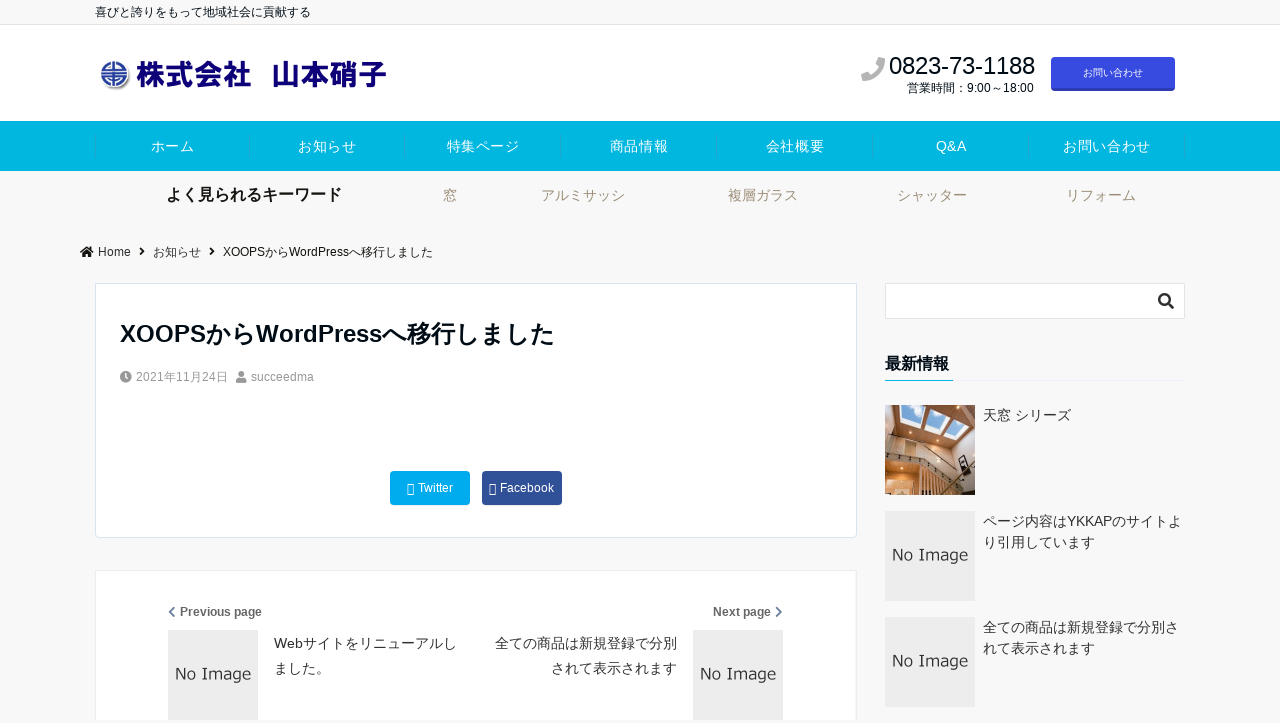

--- FILE ---
content_type: text/html; charset=UTF-8
request_url: http://succeed-ma.com/?p=163
body_size: 12356
content:
<!DOCTYPE html><html lang="ja" dir="ltr"><head prefix="og: http://ogp.me/ns# fb: http://ogp.me/ns/fb# article: http://ogp.me/ns/article#"><meta charset="UTF-8"><meta name="viewport" content="width=device-width,initial-scale=1.0"><meta name="description" content=""><title>XOOPSからWordPressへ移行しました &#8211; 株式会社 山本硝子</title><meta name='robots' content='max-image-preview:large' /><style>img:is([sizes="auto" i], [sizes^="auto," i]) { contain-intrinsic-size: 3000px 1500px }</style><link rel='dns-prefetch' href='//webfonts.sakura.ne.jp' /><link rel="alternate" type="application/rss+xml" title="株式会社 山本硝子 &raquo; フィード" href="http://succeed-ma.com/?feed=rss2" /><link rel="alternate" type="application/rss+xml" title="株式会社 山本硝子 &raquo; コメントフィード" href="http://succeed-ma.com/?feed=comments-rss2" /><link rel='stylesheet' id='wp-block-library-css' href='http://succeed-ma.com/wp-includes/css/dist/block-library/style.min.css?ver=6.8.3' media='all' /><style id='wp-block-library-inline-css'>/* VK Color Palettes */</style><style id='classic-theme-styles-inline-css'>/*! This file is auto-generated */
.wp-block-button__link{color:#fff;background-color:#32373c;border-radius:9999px;box-shadow:none;text-decoration:none;padding:calc(.667em + 2px) calc(1.333em + 2px);font-size:1.125em}.wp-block-file__button{background:#32373c;color:#fff;text-decoration:none}</style><link rel='stylesheet' id='liquid-blocks-css' href='http://succeed-ma.com/wp-content/cache/autoptimize/autoptimize_single_4001a5d83c3c06ea196c6c1e62affe0b.php?ver=1.1.1' media='all' /><style id='global-styles-inline-css'>:root{--wp--preset--aspect-ratio--square: 1;--wp--preset--aspect-ratio--4-3: 4/3;--wp--preset--aspect-ratio--3-4: 3/4;--wp--preset--aspect-ratio--3-2: 3/2;--wp--preset--aspect-ratio--2-3: 2/3;--wp--preset--aspect-ratio--16-9: 16/9;--wp--preset--aspect-ratio--9-16: 9/16;--wp--preset--color--black: #333333;--wp--preset--color--cyan-bluish-gray: #abb8c3;--wp--preset--color--white: #ffffff;--wp--preset--color--pale-pink: #f78da7;--wp--preset--color--vivid-red: #cf2e2e;--wp--preset--color--luminous-vivid-orange: #ff6900;--wp--preset--color--luminous-vivid-amber: #fcb900;--wp--preset--color--light-green-cyan: #7bdcb5;--wp--preset--color--vivid-green-cyan: #00d084;--wp--preset--color--pale-cyan-blue: #8ed1fc;--wp--preset--color--vivid-cyan-blue: #0693e3;--wp--preset--color--vivid-purple: #9b51e0;--wp--preset--color--dark-01: #3f5973;--wp--preset--color--dark-02: #8ba0b6;--wp--preset--color--dark-03: #9b8d77;--wp--preset--color--light-01: #5f83a8;--wp--preset--color--light-02: #bfcbd7;--wp--preset--color--light-03: #bfb6a8;--wp--preset--color--info: #007bff;--wp--preset--color--success: #00c851;--wp--preset--color--warning: #dc3545;--wp--preset--color--yellow: #f0ad4e;--wp--preset--color--orange: #f2852f;--wp--preset--color--purple: #9b51e0;--wp--preset--color--gray: #e5e7e8;--wp--preset--color--dark-gray: #b8bcc0;--wp--preset--color--light-black: #484848;--wp--preset--color--dark-white: #f8f8f8;--wp--preset--gradient--vivid-cyan-blue-to-vivid-purple: linear-gradient(135deg,rgba(6,147,227,1) 0%,rgb(155,81,224) 100%);--wp--preset--gradient--light-green-cyan-to-vivid-green-cyan: linear-gradient(135deg,rgb(122,220,180) 0%,rgb(0,208,130) 100%);--wp--preset--gradient--luminous-vivid-amber-to-luminous-vivid-orange: linear-gradient(135deg,rgba(252,185,0,1) 0%,rgba(255,105,0,1) 100%);--wp--preset--gradient--luminous-vivid-orange-to-vivid-red: linear-gradient(135deg,rgba(255,105,0,1) 0%,rgb(207,46,46) 100%);--wp--preset--gradient--very-light-gray-to-cyan-bluish-gray: linear-gradient(135deg,rgb(238,238,238) 0%,rgb(169,184,195) 100%);--wp--preset--gradient--cool-to-warm-spectrum: linear-gradient(135deg,rgb(74,234,220) 0%,rgb(151,120,209) 20%,rgb(207,42,186) 40%,rgb(238,44,130) 60%,rgb(251,105,98) 80%,rgb(254,248,76) 100%);--wp--preset--gradient--blush-light-purple: linear-gradient(135deg,rgb(255,206,236) 0%,rgb(152,150,240) 100%);--wp--preset--gradient--blush-bordeaux: linear-gradient(135deg,rgb(254,205,165) 0%,rgb(254,45,45) 50%,rgb(107,0,62) 100%);--wp--preset--gradient--luminous-dusk: linear-gradient(135deg,rgb(255,203,112) 0%,rgb(199,81,192) 50%,rgb(65,88,208) 100%);--wp--preset--gradient--pale-ocean: linear-gradient(135deg,rgb(255,245,203) 0%,rgb(182,227,212) 50%,rgb(51,167,181) 100%);--wp--preset--gradient--electric-grass: linear-gradient(135deg,rgb(202,248,128) 0%,rgb(113,206,126) 100%);--wp--preset--gradient--midnight: linear-gradient(135deg,rgb(2,3,129) 0%,rgb(40,116,252) 100%);--wp--preset--font-size--small: 13px;--wp--preset--font-size--medium: 20px;--wp--preset--font-size--large: 36px;--wp--preset--font-size--x-large: 42px;--wp--preset--spacing--20: 0.44rem;--wp--preset--spacing--30: 0.67rem;--wp--preset--spacing--40: 1rem;--wp--preset--spacing--50: 1.5rem;--wp--preset--spacing--60: 2.25rem;--wp--preset--spacing--70: 3.38rem;--wp--preset--spacing--80: 5.06rem;--wp--preset--shadow--natural: 6px 6px 9px rgba(0, 0, 0, 0.2);--wp--preset--shadow--deep: 12px 12px 50px rgba(0, 0, 0, 0.4);--wp--preset--shadow--sharp: 6px 6px 0px rgba(0, 0, 0, 0.2);--wp--preset--shadow--outlined: 6px 6px 0px -3px rgba(255, 255, 255, 1), 6px 6px rgba(0, 0, 0, 1);--wp--preset--shadow--crisp: 6px 6px 0px rgba(0, 0, 0, 1);}:where(.is-layout-flex){gap: 0.5em;}:where(.is-layout-grid){gap: 0.5em;}body .is-layout-flex{display: flex;}.is-layout-flex{flex-wrap: wrap;align-items: center;}.is-layout-flex > :is(*, div){margin: 0;}body .is-layout-grid{display: grid;}.is-layout-grid > :is(*, div){margin: 0;}:where(.wp-block-columns.is-layout-flex){gap: 2em;}:where(.wp-block-columns.is-layout-grid){gap: 2em;}:where(.wp-block-post-template.is-layout-flex){gap: 1.25em;}:where(.wp-block-post-template.is-layout-grid){gap: 1.25em;}.has-black-color{color: var(--wp--preset--color--black) !important;}.has-cyan-bluish-gray-color{color: var(--wp--preset--color--cyan-bluish-gray) !important;}.has-white-color{color: var(--wp--preset--color--white) !important;}.has-pale-pink-color{color: var(--wp--preset--color--pale-pink) !important;}.has-vivid-red-color{color: var(--wp--preset--color--vivid-red) !important;}.has-luminous-vivid-orange-color{color: var(--wp--preset--color--luminous-vivid-orange) !important;}.has-luminous-vivid-amber-color{color: var(--wp--preset--color--luminous-vivid-amber) !important;}.has-light-green-cyan-color{color: var(--wp--preset--color--light-green-cyan) !important;}.has-vivid-green-cyan-color{color: var(--wp--preset--color--vivid-green-cyan) !important;}.has-pale-cyan-blue-color{color: var(--wp--preset--color--pale-cyan-blue) !important;}.has-vivid-cyan-blue-color{color: var(--wp--preset--color--vivid-cyan-blue) !important;}.has-vivid-purple-color{color: var(--wp--preset--color--vivid-purple) !important;}.has-black-background-color{background-color: var(--wp--preset--color--black) !important;}.has-cyan-bluish-gray-background-color{background-color: var(--wp--preset--color--cyan-bluish-gray) !important;}.has-white-background-color{background-color: var(--wp--preset--color--white) !important;}.has-pale-pink-background-color{background-color: var(--wp--preset--color--pale-pink) !important;}.has-vivid-red-background-color{background-color: var(--wp--preset--color--vivid-red) !important;}.has-luminous-vivid-orange-background-color{background-color: var(--wp--preset--color--luminous-vivid-orange) !important;}.has-luminous-vivid-amber-background-color{background-color: var(--wp--preset--color--luminous-vivid-amber) !important;}.has-light-green-cyan-background-color{background-color: var(--wp--preset--color--light-green-cyan) !important;}.has-vivid-green-cyan-background-color{background-color: var(--wp--preset--color--vivid-green-cyan) !important;}.has-pale-cyan-blue-background-color{background-color: var(--wp--preset--color--pale-cyan-blue) !important;}.has-vivid-cyan-blue-background-color{background-color: var(--wp--preset--color--vivid-cyan-blue) !important;}.has-vivid-purple-background-color{background-color: var(--wp--preset--color--vivid-purple) !important;}.has-black-border-color{border-color: var(--wp--preset--color--black) !important;}.has-cyan-bluish-gray-border-color{border-color: var(--wp--preset--color--cyan-bluish-gray) !important;}.has-white-border-color{border-color: var(--wp--preset--color--white) !important;}.has-pale-pink-border-color{border-color: var(--wp--preset--color--pale-pink) !important;}.has-vivid-red-border-color{border-color: var(--wp--preset--color--vivid-red) !important;}.has-luminous-vivid-orange-border-color{border-color: var(--wp--preset--color--luminous-vivid-orange) !important;}.has-luminous-vivid-amber-border-color{border-color: var(--wp--preset--color--luminous-vivid-amber) !important;}.has-light-green-cyan-border-color{border-color: var(--wp--preset--color--light-green-cyan) !important;}.has-vivid-green-cyan-border-color{border-color: var(--wp--preset--color--vivid-green-cyan) !important;}.has-pale-cyan-blue-border-color{border-color: var(--wp--preset--color--pale-cyan-blue) !important;}.has-vivid-cyan-blue-border-color{border-color: var(--wp--preset--color--vivid-cyan-blue) !important;}.has-vivid-purple-border-color{border-color: var(--wp--preset--color--vivid-purple) !important;}.has-vivid-cyan-blue-to-vivid-purple-gradient-background{background: var(--wp--preset--gradient--vivid-cyan-blue-to-vivid-purple) !important;}.has-light-green-cyan-to-vivid-green-cyan-gradient-background{background: var(--wp--preset--gradient--light-green-cyan-to-vivid-green-cyan) !important;}.has-luminous-vivid-amber-to-luminous-vivid-orange-gradient-background{background: var(--wp--preset--gradient--luminous-vivid-amber-to-luminous-vivid-orange) !important;}.has-luminous-vivid-orange-to-vivid-red-gradient-background{background: var(--wp--preset--gradient--luminous-vivid-orange-to-vivid-red) !important;}.has-very-light-gray-to-cyan-bluish-gray-gradient-background{background: var(--wp--preset--gradient--very-light-gray-to-cyan-bluish-gray) !important;}.has-cool-to-warm-spectrum-gradient-background{background: var(--wp--preset--gradient--cool-to-warm-spectrum) !important;}.has-blush-light-purple-gradient-background{background: var(--wp--preset--gradient--blush-light-purple) !important;}.has-blush-bordeaux-gradient-background{background: var(--wp--preset--gradient--blush-bordeaux) !important;}.has-luminous-dusk-gradient-background{background: var(--wp--preset--gradient--luminous-dusk) !important;}.has-pale-ocean-gradient-background{background: var(--wp--preset--gradient--pale-ocean) !important;}.has-electric-grass-gradient-background{background: var(--wp--preset--gradient--electric-grass) !important;}.has-midnight-gradient-background{background: var(--wp--preset--gradient--midnight) !important;}.has-small-font-size{font-size: var(--wp--preset--font-size--small) !important;}.has-medium-font-size{font-size: var(--wp--preset--font-size--medium) !important;}.has-large-font-size{font-size: var(--wp--preset--font-size--large) !important;}.has-x-large-font-size{font-size: var(--wp--preset--font-size--x-large) !important;}
:where(.wp-block-post-template.is-layout-flex){gap: 1.25em;}:where(.wp-block-post-template.is-layout-grid){gap: 1.25em;}
:where(.wp-block-columns.is-layout-flex){gap: 2em;}:where(.wp-block-columns.is-layout-grid){gap: 2em;}
:root :where(.wp-block-pullquote){font-size: 1.5em;line-height: 1.6;}</style><link rel='stylesheet' id='contact-form-7-css' href='http://succeed-ma.com/wp-content/cache/autoptimize/autoptimize_single_e6fae855021a88a0067fcc58121c594f.php?ver=5.5.2' media='all' /><link rel='stylesheet' id='vk-components-style-css' href='http://succeed-ma.com/wp-content/cache/autoptimize/autoptimize_single_1272837f4051334854ffb8009ab9d09c.php?ver=1637752220' media='all' /><link rel='stylesheet' id='vk-swiper-style-css' href='http://succeed-ma.com/wp-content/plugins/vk-blocks/inc/vk-swiper/package/assets/css/swiper.min.css?ver=5.4.5' media='all' /><link rel='stylesheet' id='vkblocks-bootstrap-css' href='http://succeed-ma.com/wp-content/cache/autoptimize/autoptimize_single_6519ac6f3057e4c324a346a4773a394b.php?ver=4.3.1' media='all' /><link rel='stylesheet' id='emanon-swiper-css-css' href='http://succeed-ma.com/wp-content/themes/emanon-pro/lib/css/swiper.min.css?ver=6.8.3' media='all' /><link rel='stylesheet' id='parent-style-css' href='http://succeed-ma.com/wp-content/cache/autoptimize/autoptimize_single_a7ea09a015a5d854ea6c460e95afa315.php?ver=1.6.4' media='all' /><link rel='stylesheet' id='child-style-css' href='http://succeed-ma.com/wp-content/cache/autoptimize/autoptimize_single_2bbf1fd1613f7a617473385c6252f76e.php?ver=1.6.4' media='all' /><link rel='stylesheet' id='animate-css' href='http://succeed-ma.com/wp-content/themes/emanon-pro/lib/css/animate.min.css?ver=6.8.3' media='all' /><link rel='stylesheet' id='font-awesome-css' href='http://succeed-ma.com/wp-content/themes/emanon-pro/lib/css/font-awesome.min.css?ver=1.6.4' media='all' /><link rel='stylesheet' id='vk-font-awesome-css' href='http://succeed-ma.com/wp-content/plugins/vk-blocks/inc/font-awesome/package/versions/5/css/all.min.css?ver=5.15.1' media='all' /><link rel='stylesheet' id='vk-blocks-build-css-css' href='http://succeed-ma.com/wp-content/cache/autoptimize/autoptimize_single_d5310cf4fb0309d9aa64272191c58636.php?ver=1.19.1' media='all' /><style id='vk-blocks-build-css-inline-css'>:root {--vk_flow-arrow: url(http://succeed-ma.com/wp-content/plugins/vk-blocks/inc/vk-blocks/images/arrow_bottom.svg);--vk_image-mask-wave01: url(http://succeed-ma.com/wp-content/plugins/vk-blocks/inc/vk-blocks/images/wave01.svg);--vk_image-mask-wave02: url(http://succeed-ma.com/wp-content/plugins/vk-blocks/inc/vk-blocks/images/wave02.svg);--vk_image-mask-wave03: url(http://succeed-ma.com/wp-content/plugins/vk-blocks/inc/vk-blocks/images/wave03.svg);--vk_image-mask-wave04: url(http://succeed-ma.com/wp-content/plugins/vk-blocks/inc/vk-blocks/images/wave04.svg);}
:root { --vk-size-text: 16px;--vk-color-primary:#337ab7; }

	:root {

		--vk-balloon-border-width:1px;

		--vk-balloon-speech-offset:-12px;
	}</style> <script defer src="http://succeed-ma.com/wp-includes/js/jquery/jquery.min.js?ver=3.7.1" id="jquery-js"></script> <script defer src="//webfonts.sakura.ne.jp/js/sakurav3.js?fadein=0&amp;ver=3.1.4" id="typesquare_std-js"></script> <link rel="https://api.w.org/" href="http://succeed-ma.com/index.php?rest_route=/" /><link rel="alternate" title="JSON" type="application/json" href="http://succeed-ma.com/index.php?rest_route=/wp/v2/posts/163" /><link rel="EditURI" type="application/rsd+xml" title="RSD" href="http://succeed-ma.com/xmlrpc.php?rsd" /><link rel="canonical" href="http://succeed-ma.com/?p=163" /><link rel='shortlink' href='http://succeed-ma.com/?p=163' /><link rel="alternate" title="oEmbed (JSON)" type="application/json+oembed" href="http://succeed-ma.com/index.php?rest_route=%2Foembed%2F1.0%2Fembed&#038;url=http%3A%2F%2Fsucceed-ma.com%2F%3Fp%3D163" /><link rel="alternate" title="oEmbed (XML)" type="text/xml+oembed" href="http://succeed-ma.com/index.php?rest_route=%2Foembed%2F1.0%2Fembed&#038;url=http%3A%2F%2Fsucceed-ma.com%2F%3Fp%3D163&#038;format=xml" /><style>/*--main color--*/
.default-nav, .global-nav .menu-item .sub-menu .menu-item,.mb-horizontal-nav{background-color:#00b7e0;}
.fa,.required,.widget-line a{color:#00b7e0;}
#wp-calendar a{color:#00b7e0;font-weight: bold;}
.cat-name, .sticky .cat-name{background-color:#00b7e0;}
.pagination a:hover,.pagination .current{background-color:#00b7e0;border:solid 1px #00b7e0;}
.wpp-list li a:before{background-color:#00b7e0;}
.loader{position:absolute;top:0;left:0;bottom:0;right:0;margin:auto;border-left:6px solid #00b7e0;}
/*--link color--*/
.global-nav .current-menu-item > a,.global-nav .current-menu-item > a .fa,#modal-global-nav-container .current-menu-item a,#modal-global-nav-container .sub-menu .current-menu-item a,.side-widget .current-menu-item a,.mb-horizontal-nav-inner .current-menu-item a,.mb-horizontal-nav-inner .current-menu-item a .fa,.entry-title a:active,.pagination a,.post-nav .fa{color:#6c819a;}
.global-nav-default > li:first-child:before, .global-nav-default > li:after{background-color:#6c819a;}
.article-body a{color:#6c819a;}
.follow-line a{color:#00b7e0;}
.author-profile-text .author-name a{color:#6c819a;}
.recommend-date a {display:block;text-decoration:none;color:#000c15;}
.next-page .post-page-numbers.current span{background-color:#9eacbc;color:#fff;}
.next-page a span {background-color:#fff;color:#6c819a;}
.comment-page-link .page-numbers{background-color:#fff;color:#6c819a;}
.comment-page-link .current{background-color:#9eacbc;color:#fff;}
.side-widget li a:after{color:#6c819a;}
blockquote a, .box-default a, .box-info a{color:#6c819a;}
.follow-user-url a:hover .fa{color:#6c819a;}
.popular-post-rank{border-color:#6c819a transparent transparent transparent;}
/*--link hover--*/
a:hover,.global-nav a:hover,.side-widget a:hover,.side-widget li a:hover:before,#wp-calendar a:hover,.entry-title a:hover,.footer-follow-btn a:hover .fa{color:#9eacbc;}
.featured-title h2:hover{color:#9eacbc;}
.author-profile-text .author-name a:hover{color:#9eacbc;}
follow-user-url a:hover .fa{color:#9eacbc;}
.next-page a span:hover{background-color:#9eacbc;color:#fff;}
.comment-page-link .page-numbers:hover{background-color:#9eacbc;color:#fff;}
.tagcloud a:hover{border:solid 1px #9eacbc;color:#9eacbc;}
blockquote a:hover, .box-default a:hover, .box-info a:hover{color:#9eacbc;}
#modal-global-nav-container .global-nav-default li a:hover{color:#9eacbc;}
.side-widget li a:hover:after{color:#9eacbc;}
.widget-contact a:hover .fa{color:#9eacbc;}
#sidebar-cta {border:solid 4px #9eacbc;}
.popular-post li a:hover .popular-post-rank{border-color:#9eacbc transparent transparent transparent;}
/*--btn color--*/
.btn-more{background-color:#211aa8;border:solid 1px #211aa8;}
.btn a{background-color:#211aa8;color:#fff;}
.btn a:hover{color:#fff;}
.btn-border{display:block;padding:8px 16px;border:solid 1px #211aa8;}
.btn-border .fa{color:#211aa8;}
input[type=submit]{background-color:#211aa8;color:#fff;}
/* gutenberg File */
.wp-block-file .wp-block-file__button{display:inline-block;padding:8px 32px!important;border-radius:4px!important;line-height:1.5!important;border-bottom:solid 3px rgba(0,0,0,0.2)!important;background-color:#9b8d77!important;color:#fff!important;font-size:16px!important}
/* gutenberg button */
.wp-block-button a{text-decoration:none;}
/* gutenberg pullquote */
.wp-block-pullquote blockquote{margin:0!important;border:none!important;quotes:none!important;background-color:inherit!important;}
.wp-block-pullquote{border-top:3px solid #e2e5e8;border-bottom:3px solid #e2e5e8;color:#303030;}
/*--header-*/
.header-area-height{height:96px;}
.header-brand {line-height:96px;}
.header,.header-area-height-line #gnav{background-color:#fff;}
.top-bar{background-color:#f8f8f8;}
.site-description {color:#000c15}
.header-table .site-description{line-height:1.5;font-size:12px;}
.header-site-name a{color:#000c15}
.header-site-name a:hover{color:#9eacbc;}
.header-logo img, .modal-header-logo img{max-height:50px;width:auto;}
.global-nav-line li a{color:#000c15;}
#mb-scroll-nav .header-site-name a{color:#000c15;font-size:16px;}
#mb-scroll-nav .header-site-name a:hover{color:#9eacbc;}
@media screen and ( min-width: 768px ){
.header-site-name a{font-size:24px;}
.header-area-height,.header-widget{height:96px;}
.header-brand {line-height:96px;}
}
@media screen and ( min-width: 992px ){
.header-logo img{max-height:50px;width:auto;}
}
/*--header cta-*/
.header-cta-tell .fa{height:18px;font-size:24px;color:#b5b5b5;}
.header-cta-tell .tell-number{font-size:24px;color:#000c15;}
.header-cta-tell .tell-text{color:#000c15;}
.header-phone{position:absolute;top:50%;right:40px;-webkit-transform:translateY(-50%);transform:translateY(-50%);z-index:999;}
.header-phone .fa{font-size:42px;font-size:4.2rem;color:#b5b5b5;}
.header-mail{position:absolute;top:50%;right:40px;-webkit-transform:translateY(-50%);transform:translateY(-50%);z-index:999;}
.header-mail .fa{font-size:42px;font-size:4.2rem;color:#b5b5b5;}
.header-phone{position:absolute;top:50%;right:40px;-webkit-transform:translateY(-50%);transform:translateY(-50%);z-index:999;}
.header-phone .fa{font-size:42px;font-size:4.2rem;color:#b5b5b5;}
.header-mail{position:absolute;top:50%;right:88px;-webkit-transform:translateY(-50%);transform:translateY(-50%);z-index:999;}
.header-mail .fa{font-size:42px;font-size:4.2rem;color:#b5b5b5;}
@media screen and ( min-width: 768px ){
.header-phone {display: none;}
.header-mail{right:46px;}
}
@media screen and ( min-width: 992px ){
.header-cta ul {display: block; text-align: right;line-height:96px;}
.header-cta li {display: inline-table;vertical-align: middle;}
.header-cta-btn a{background-color:#384be0;color:#fff;}
.header-mail{display: none;}
}
/*--modal menu--*/
.modal-menu{position:absolute;top:50%;right:0;-webkit-transform:translateY(-50%);transform:translateY(-50%);z-index:999;}
.modal-menu .modal-gloval-icon{float:left;margin-bottom:6px;}
.modal-menu .slicknav_no-text{margin:0;}
.modal-menu .modal-gloval-icon-bar{display:block;width:32px;height:3px;border-radius:4px;-webkit-transition:all 0.2s;transition:all 0.2s;}
.modal-menu .modal-gloval-icon-bar + .modal-gloval-icon-bar{margin-top:6px;}
.modal-menu .modal-menutxt{display:block;text-align:center;font-size:12px;font-size:1.2rem;color:#000c15;}
.modal-menu .modal-gloval-icon-bar{background-color:#9b8d77;}
#modal-global-nav-container{background-color:#fff;}
#modal-global-nav-container .modal-header-site-name a{color:#000c15;}
#modal-global-nav-container .global-nav li ul li{background-color:#fff;}
#modal-global-nav-container .global-nav-default li a{color:#000c15;}
.search-keywords-lists{background-color:#f8f8f8;}
.search-keywords-label, .search-keywords-label .fa{color:#161410;}
.search-keywords-lists li a{color:#9b8d77;}
.search-keywords-lists li a:hover{color:#b5b5b5;}
/* --slider section--*/
.slider img{display:block;width:100%;}
.slider .bx-viewport{-webkit-transform:translatez(0);-moz-transform:translatez(0);-ms-transform:translatez(0);-o-transform:translatez(0);transform:translatez(0);}
.slider .bx-pager,.slider .bx-controls-auto{position:absolute;bottom:-36px;width:100%;z-index:300;}
.slider .bx-pager{text-align:center;font-size:.85em;font-family:Arial;font-weight:bold;color:#333;}
.slider .bx-pager .bx-pager-item,
.slider .bx-controls-auto .bx-controls-auto-item{display:inline-block;}
.slider .bx-pager.bx-default-pager a{background:#777;text-indent:-9999px;display:block;width:10px;height:10px;margin:0 5px;outline:0;-moz-border-radius:5px;-webkit-border-radius:5px;border-radius:5px;}
.slider .bx-pager.bx-default-pager a:hover,
.slider .bx-pager.bx-default-pager a.active{background:#000;}
.slider .bx-prev{left:16px;background:url(http://succeed-ma.com/wp-content/themes/emanon-pro/lib/images/slider/controls.png) no-repeat 0 -32px;}
.slider .bx-next{right:16px;background:url(http://succeed-ma.com/wp-content/themes/emanon-pro/lib/images/slider/controls.png) no-repeat -43px -32px;}
.slider .bx-prev:hover{background-position:0 0;}
.slider .bx-next:hover{background-position:-43px 0;}
.slider .bx-controls-direction a{position:absolute;top:50%;margin-top:-16px;outline:0;width:32px;height:32px;text-indent:-9999px;z-index:888;}
.slider .bx-controls-direction a.disabled{display:none;}
.slider .bx-controls-auto{text-align:center;}
.slider .bx-controls-auto .bx-start{display:block;text-indent:-9999px;width:10px;height:11px;outline:0;background:url(http://succeed-ma.com/wp-content/themes/emanon-pro/lib/images/slider/controls.png) -86px -11px no-repeat;margin:0 3px;}
.slider .bx-controls-auto .bx-start:hover,
.slider .bx-controls-auto .bx-start.active{background-position:-86px 0;}
.slider .bx-controls-auto .bx-stop{display:block;text-indent:-9999px;width:9px;height:11px;outline:0;background:url(http://succeed-ma.com/wp-content/themes/emanon-pro/lib/images/slider/controls.png) -86px -44px no-repeat;margin:0 3px;}
.slider .bx-controls-auto .bx-stop:hover,
.slider .bx-controls-auto .bx-stop.active{background-position:-86px -33px;}
.slider .bx-controls.bx-has-controls-auto.bx-has-pager .bx-pager{text-align:left;width:80%;}
.slider .bx-controls.bx-has-controls-auto.bx-has-pager .bx-controls-auto{right:0;width:35px;}
.slider .bx-caption{position:absolute;bottom:0;left:0;background:#505050;background:rgba(80, 80, 80, 0.75);width:100%;}
.slider .bx-caption span{color:#fff;font-family:Arial;display:block;font-size:.85em;padding:10px;}
.slider #bxslider li:before{position:absolute;top:0;left:0;right:0;bottom:0;background:linear-gradient(135deg, #000, #000)fixed;opacity: 0;content: "";z-index:100;}
.slider #bxslider li{height:500px;background-position: center;background-size: cover;background-repeat:no-repeat;}
.slider-btn{margin:32px 0 0 0;}
.slider #bxslider li{height:inherit;}
.slider-btn{margin:16px 0 0 0;}
.slider-title{color:#fff;}
.slider-sub-title{color:#fff;}
.slider-btn .btn{border:solid 1px #223dd6;background-color:#223dd6;}
.slider-btn-bg a{border-bottom:none;border-radius:0;background-color:#223dd6;color:#fff;}
.slider-btn-bg a:hover{background-color:#223dd6;border-radius:inherit;-webkit-transform:inherit;transform:inherit;color:#fff;}
.slider-btn-bg:before{content:'';position:absolute;border:solid 3px #223dd6;top:0;right:0;bottom:0;left:0;-webkit-transition:0.2s ease-in-out;transition:0.2s ease-in-out;z-index:-1;}
.slider-btn-bg:hover:before{top:-8px;right:-8px;bottom:-8px;left:-8px;}
@media screen and ( max-width: 767px ){
.slider-message{right:0;left:0;}
}
@media screen and ( min-width: 768px ){
.slider-btn{margin:40px 0 24px 0}
.bx-wrapper .bx-pager,.bx-wrapper .bx-controls-auto{bottom:8px;}
.slider-message{right:0;left:0;}
}
/*--slick slider for front page & LP--*/
.slick-slider{-moz-box-sizing:border-box;box-sizing:border-box;-webkit-user-select:none;-moz-user-select:none;-ms-user-select:none;user-select:none;-webkit-touch-callout:none;-khtml-user-select:none;-ms-touch-action:pan-y;touch-action:pan-y;-webkit-tap-highlight-color:rgba(0,0,0,0)}
.slick-list,.slick-slider{display:block;position:relative}
.slick-list{overflow:hidden;margin:0;padding:0}
.slick-list:focus{outline:0}
.slick-list.dragging{cursor:pointer;cursor:hand}
.slick-slider .slick-list,.slick-slider .slick-track{-webkit-transform:translate3d(0,0,0);-moz-transform:translate3d(0,0,0);-ms-transform:translate3d(0,0,0);-o-transform:translate3d(0,0,0);transform:translate3d(0,0,0)}
.slick-track{display:block;position:relative;top:0;left:0;margin:40px 0}
.slick-track:after,.slick-track:before{display:table;content:''}
.slick-track:after{clear:both}.slick-loading .slick-track{visibility:hidden}
.slick-slide{display:none;float:left;height:100%;min-height:1px}[dir='rtl']
.slick-slide{float:right}
.slick-slide.slick-loading img{display:none}
.slick-slide.dragging img{pointer-events:none}
.slick-initialized .slick-slide{display:block}
.slick-loading .slick-slide{visibility:hidden}
.slick-vertical .slick-slide{display:block;height:auto;border:solid 1px transparent}
.slick-arrow.slick-hidden{display:none}
.slick-next:before,.slick-prev:before{content:""}
.slick-next{display:block;position:absolute;top:50%;right:-11px;padding:0;width:16px;height:16px;border-color:#6c819a;border-style:solid;border-width:3px 3px 0 0;background-color:transparent;cursor:pointer;text-indent:-9999px;-webkit-transform:rotate(45deg);-moz-transform:rotate(45deg);-ms-transform:rotate(45deg);-o-transform:rotate(45deg);transform:rotate(45deg)}
.slick-prev{display:block;position:absolute;top:50%;left:-11px;padding:0;width:16px;height:16px;border-color:#6c819a;border-style:solid;border-width:3px 3px 0 0;background-color:transparent;cursor:pointer;text-indent:-9999px;-webkit-transform:rotate(-135deg);-moz-transform:rotate(-135deg);-ms-transform:rotate(-135deg);-o-transform:rotate(-135deg);transform:rotate(-135deg)}
@media screen and ( min-width: 768px ){
.slick-next{right:-32px;width:32px;height:32px;}
.slick-prev{left:-32px;width:32px;height:32px;}
}
/*---下ボーダー（2カラー）--*/
.front-top-widget-box h2, .front-bottom-widget-box h2{margin-bottom: -1px;}
.front-top-widget-box h2 > span, .front-bottom-widget-box h2 > span{display:inline-block;padding:0 4px 4px 0;border-bottom:solid 1px #00b7e0;}
.entry-header {border-bottom:solid 1px #f0effc;}
.entry-header h2{margin-bottom: -1px;}
.entry-header h2 > span{display:inline-block;padding:0 4px 4px 0;border-bottom:solid 1px #00b7e0;}
.archive-title {border-bottom:solid 1px #f0effc;}
.archive-title h1{margin-bottom: -1px;}
.archive-title h1 > span{display:inline-block;padding:0 4px 4px 0;border-bottom:solid 1px #00b7e0;}
/*--h2 style--*/
/*---左ボーダー＋背景--*/
.article-body h2:not(.is-style-none):not([class*="wp-block-"]){padding:8px 0 8px 12px;border-left:solid 4px #00b7e0;background-color:#f0effc;}
/*--h3 style--*/
/*--下ボーダー--*/
.article-body h3:not(.block-pr-box-heading):not(.block-cta-heading):not(.block-pricing-table-heading):not(.block-member-name):not(.showcase-box-heading),.page-bottom-widget h3{padding:6px 0;border-bottom:solid 2px #00b7e0;}
/*--h4 style--*/
/*---無し--*/
.article-body h4{padding:4px 0;}
/*--sidebar style--*/
/*---下ボーダー（2カラー）--*/
.side-widget-title {border-bottom:1px solid #f0effc;}
.side-widget-title h3 {margin-bottom: -1px;}
.side-widget-title span{display:inline-block;padding:0 4px 4px 0;border-bottom:solid 1px #00b7e0;}
/*--read more--*/
.archive-header{padding:8px 16px 64px 16px;}
.read-more{position:absolute;right: 0;bottom:24px;left:0;text-align:center;}
.read-more .fa{margin:0 0 0 4px;}
.featured-date .read-more,.home .big-column .read-more,.archive .ar-big-column .read-more{position:absolute;right:0;bottom:32px;left:0;}
.home .big-column .btn-mid,.archive .ar-big-column .btn-mid{width: 80%;}
@media screen and ( min-width: 768px ){
.archive-header{padding:8px 16px 72px 16px;}
.home .one-column .read-more,.archive .ar-one-column .read-more,.search .ar-one-column .read-more{position:absolute;right:16px;bottom:20px;left:auto;}
.blog .one-column .read-more,.archive .ar-one-column .read-more,.search .ar-one-column .read-more{position:absolute;right:16px;bottom:20px;left:auto;}
.home .big-column .btn-mid,.archive .ar-big-column .btn-mid,.search .ar-big-column .btn-mid{width:20%;}
.blog .big-column .btn-mid,.archive .ar-big-column .btn-mid,.search .ar-big-column .btn-mid{width:20%;}
.home .one-column .read-more .btn-border,.archive .ar-one-column .read-more .btn-border,.search .ar-one-column .read-more .btn-border{display:inline;}
.blog .one-column .read-more .btn-border,.archive .ar-one-column .read-more .btn-border,.search .ar-one-column .read-more .btn-border{display:inline;}
}
/*--remodal's necessary styles--*/
html.remodal-is-locked{overflow:hidden;-ms-touch-action:none;touch-action:none}
.remodal{overflow:scroll;-webkit-overflow-scrolling:touch;}
.remodal,[data-remodal-id]{display:none}
.remodal-overlay{position:fixed;z-index:9998;top:-5000px;right:-5000px;bottom:-5000px;left:-5000px;display:none}
.remodal-wrapper{position:fixed;z-index:9999;top:0;right:0;bottom:0;left:0;display:none;overflow:auto;text-align:center;-webkit-overflow-scrolling:touch}
.remodal-wrapper:after{display:inline-block;height:100%;margin-left:-0.05em;content:""}
.remodal-overlay,.remodal-wrapper{-webkit-backface-visibility:hidden;backface-visibility:hidden}
.remodal{position:relative;outline:0;}
.remodal-is-initialized{display:inline-block}
/*--remodal's default mobile first theme--*/
.remodal-bg.remodal-is-opened,.remodal-bg.remodal-is-opening{-webkit-filter:blur(3px);filter:blur(3px)}.remodal-overlay{background:rgba(43,46,56,.9)}
.remodal-overlay.remodal-is-closing,.remodal-overlay.remodal-is-opening{-webkit-animation-duration:0.3s;animation-duration:0.3s;-webkit-animation-fill-mode:forwards;animation-fill-mode:forwards}
.remodal-overlay.remodal-is-opening{-webkit-animation-name:c;animation-name:c}
.remodal-overlay.remodal-is-closing{-webkit-animation-name:d;animation-name:d}
.remodal-wrapper{padding:16px}
.remodal{box-sizing:border-box;width:100%;-webkit-transform:translate3d(0,0,0);transform:translate3d(0,0,0);color:#2b2e38;background:#fff;}
.remodal.remodal-is-closing,.remodal.remodal-is-opening{-webkit-animation-duration:0.3s;animation-duration:0.3s;-webkit-animation-fill-mode:forwards;animation-fill-mode:forwards}
.remodal.remodal-is-opening{-webkit-animation-name:a;animation-name:a}
.remodal.remodal-is-closing{-webkit-animation-name:b;animation-name:b}
.remodal,.remodal-wrapper:after{vertical-align:middle}
.remodal-close{position:absolute;top:-32px;right:0;display:block;overflow:visible;width:32px;height:32px;margin:0;padding:0;cursor:pointer;-webkit-transition:color 0.2s;transition:color 0.2s;text-decoration:none;color:#fff;border:0;outline:0;background:#b5b5b5;}
.modal-global-nav-close{position:absolute;top:0;right:0;display:block;overflow:visible;width:32px;height:32px;margin:0;padding:0;cursor:pointer;-webkit-transition:color 0.2s;transition:color 0.2s;text-decoration:none;color:#fff;border:0;outline:0;background:#9b8d77;}
.remodal-close:focus,.remodal-close:hover{color:#2b2e38}
.remodal-close:before{font-family:Arial,Helvetica CY,Nimbus Sans L,sans-serif!important;font-size:32px;line-height:32px;position:absolute;top:0;left:0;display:block;width:32px;content:"\00d7";text-align:center;}
.remodal-cancel,.remodal-confirm{font:inherit;display:inline-block;overflow:visible;min-width:110px;margin:0;padding:9pt 0;cursor:pointer;-webkit-transition:background 0.2s;transition:background 0.2s;text-align:center;vertical-align:middle;text-decoration:none;border:0;outline:0}
.remodal-confirm{color:#fff;background:#81c784}
.remodal-confirm:focus,.remodal-confirm:hover{background:#66bb6a}
.remodal-cancel{color:#fff;background:#e57373}
.remodal-cancel:focus,.remodal-cancel:hover{background:#ef5350}
.remodal-cancel::-moz-focus-inner,.remodal-close::-moz-focus-inner,.remodal-confirm::-moz-focus-inner{padding:0;border:0}
@-webkit-keyframes a{0%{-webkit-transform:scale(1.05);transform:scale(1.05);opacity:0}to{-webkit-transform:none;transform:none;opacity:1}}
@keyframes a{0%{-webkit-transform:scale(1.05);transform:scale(1.05);opacity:0}to{-webkit-transform:none;transform:none;opacity:1}}
@-webkit-keyframes b{0%{-webkit-transform:scale(1);transform:scale(1);opacity:1}to{-webkit-transform:scale(0.95);transform:scale(0.95);opacity:0}}
@keyframes b{0%{-webkit-transform:scale(1);transform:scale(1);opacity:1}to{-webkit-transform:scale(0.95);transform:scale(0.95);opacity:0}}
@-webkit-keyframes c{0%{opacity:0}to{opacity:1}}
@keyframes c{0%{opacity:0}to{opacity:1}}
@-webkit-keyframes d{0%{opacity:1}to{opacity:0}}
@keyframes d{0%{opacity:1}to{opacity:0}}
@media only screen and (min-width:641px){.remodal{max-width:700px}}.lt-ie9 .remodal-overlay{background:#2b2e38}.lt-ie9 .remodal{width:700px}
/*--footer cta --*/
/*--footer--*/
.footer{background-color:#232323;color:#b5b5b5;}
.footer a,.footer .fa{color:#b5b5b5;}
.footer a:hover{color:#fff;}
.footer a:hover .fa{color:#fff;}
.footer-nav li{border-right:solid 1px #b5b5b5;}
.footer-widget-box h2,.footer-widget-box h3,.footer-widget-box h4,.footer-widget-box h5,.footer-widget-box h6{color:#b5b5b5;}
.footer-widget-box h3{border-bottom:solid 1px #b5b5b5;}
.footer-widget-box a:hover .fa{color:#fff;}
.footer-widget-box #wp-calendar caption{border:solid 1px #b5b5b5;border-bottom: none;}
.footer-widget-box #wp-calendar th{border:solid 1px #b5b5b5;}
.footer-widget-box #wp-calendar td{border:solid 1px #b5b5b5;}
.footer-widget-box #wp-calendar a:hover{color:#fff;}
.footer-widget-box .tagcloud a{border:solid 1px #b5b5b5;}
.footer-widget-box .tagcloud a:hover{border:solid 1px #fff;}
.footer-widget-box .wpp-list .wpp-excerpt, .footer-widget-box .wpp-list .post-stats, .footer-widget-box .wpp-list .post-stats a{color:#b5b5b5;}
.footer-widget-box .wpp-list a:hover{color:#fff;}
.footer-widget-box select{border:solid 1px #b5b5b5;color:#b5b5b5;}
.footer-widget-box .widget-contact a:hover .fa{color:#fff;}
@media screen and ( min-width: 768px ){.footer a:hover .fa{color:#b5b5b5;}}
/*--lp header image cover--*/
.lp-header{height:500px;}
.lp-header:before,.lp-header-image:before{position:absolute;top:0;left:0;right:0;bottom:0;background:linear-gradient(135deg, #000, #000)fixed;opacity:0.5;content: "";z-index: 100;}
.header-title, .header-target-message{color: #fff;}
.header-sub-title{color:#fff;}
.header-btn-bg a{border-bottom:none;border-radius:0;background-color:#9b8d77;color:#fff;}
.header-btn-bg a:hover{background-color:#9b8d77;border-radius:inherit;-webkit-transform:inherit;transform:inherit;color:#fff;}
.header-btn-bg:before{content:'';position:absolute;border:solid 3px #9b8d77;top:0;right:0;bottom:0;left:0;-webkit-transition:.2s ease-in-out;transition:.2s ease-in-out;z-index:-1;}
.header-btn-bg:hover:before{top:-8px;right:-8px;bottom:-8px;left:-8px}
@media screen and ( max-width: 767px ){
.header-message{right:0;left:0;}
}
@media screen and ( min-width: 768px ){
.header-message{right:0;left:0;}
}
/*--lp content section--*/
#lp-content-section {background-color:#f8f8f8;}
/*--wp block custom color--*/
.has-dark-01-color{color:#3f5973;}
.has-dark-02-color{color:#8ba0b6;}
.has-dark-03-color{color:#9b8d77;}
.has-dark-01-background-color{background-color:#3f5973;}
.has-dark-02-background-color{background-color:#8ba0b6;}
.has-dark-03-background-color{background-color:#9b8d77;}
.has-light-01-color{color:#5f83a8;}
.has-light-02-color{color:#bfcbd7;}
.has-light-03-color{color:#bfb6a8;}
.has-light-01-background-color{background-color:#5f83a8;}
.has-light-02-background-color{background-color:#bfcbd7;}
.has-light-03-background-color{background-color:#bfb6a8;}
/*--page custom css--*/</style> <script type="application/ld+json">{
				"@context" : "http://schema.org",
				"@type" : "Article",
				"headline" : "XOOPSからWordPressへ移行しました",
				"datePublished" : "2021-11-24",
				"dateModified" : "2021-11-24",
				"mainEntityOfPage" : "http://succeed-ma.com/?p=163",
				"author" : {
						 "@type" : "Person",
						 "name" : "succeedma"
						 },
				"image" : {
						 "@type" : "ImageObject",
						 "url" : "http://succeed-ma.com/wp-content/themes/emanon-pro/lib/images/no-img/middle-no-img.png",
						 "width" : "1026",
						 "height" : "300"
						 },
				"publisher" : {
						 "@type" : "Organization",
						 "name" : "株式会社 山本硝子",
						 "logo" : {
									"@type" : "ImageObject",
									"url" : "http://succeed-ma.com/wp-content/uploads/2021/11/title.png",
									"width" : "245",
									"height" : "50"
									}
						 }
				}</script> <style>.eb-price-section .bottom-arrow{display: none}

/*--btn--*/
.cta-popup-footer .btn{border-top:none;border-bottom: none;}</style><link rel="icon" href="http://succeed-ma.com/wp-content/uploads/2021/11/cropped-4a332f05ade4ac7bb3c46c472cb5eac8-32x32.png" sizes="32x32" /><link rel="icon" href="http://succeed-ma.com/wp-content/uploads/2021/11/cropped-4a332f05ade4ac7bb3c46c472cb5eac8-192x192.png" sizes="192x192" /><link rel="apple-touch-icon" href="http://succeed-ma.com/wp-content/uploads/2021/11/cropped-4a332f05ade4ac7bb3c46c472cb5eac8-180x180.png" /><meta name="msapplication-TileImage" content="http://succeed-ma.com/wp-content/uploads/2021/11/cropped-4a332f05ade4ac7bb3c46c472cb5eac8-270x270.png" /></head><body id="top" class="wp-singular post-template-default single single-post postid-163 single-format-standard wp-theme-emanon-pro wp-child-theme-emanon-business fa_v5_css vk-blocks"><header id="header-wrapper" class="clearfix" itemscope itemtype="http://schema.org/WPHeader"><div class="top-bar"><div class="container"><div class="col12"><p class="site-description" itemprop="description">喜びと誇りをもって地域社会に貢献する</p></div></div></div><div class="header"><div class="container header-area-height"><div class="col4 first header-brand"><div class="header-table"><div class="header-logo"><a href="http://succeed-ma.com/" rel="home"><img loading="eager" width="300" height="50" src="http://succeed-ma.com/wp-content/uploads/2021/11/title.png" alt="株式会社 山本硝子" ></a></div></div></div><div class="col8 header-cta"><ul><li class="header-cta-tell"><div> <i class="fa fa-phone"></i> <span class="tell-number">0823-73-1188</span></div><div> <span class="tell-text">営業時間：9:00～18:00</span></div></li><li><span class="btn header-cta-btn"><a href="tel:0823-73-1188">お問い合わせ</a></span></li></ul></div><div class="header-phone"> <span class="tell-number"><a href="tel:0823-73-1188"><i class="fa fa-phone-square"></i></a></span></div><div class="header-mail"> <a href="tel:0823-73-1188"><i class="fa fa-envelope-o"></i></a></div><div class="modal-menu js-modal-menu"> <a href="#modal-global-nav" data-remodal-target="modal-global-nav"> <span class="modal-menutxt">Menu</span> <span class="modal-gloval-icon"> <span class="modal-gloval-icon-bar"></span> <span class="modal-gloval-icon-bar"></span> <span class="modal-gloval-icon-bar"></span> </span> </a></div></div><div class="remodal" data-remodal-id="modal-global-nav" data-remodal-options="hashTracking:false"> <button data-remodal-action="close" class="remodal-close modal-global-nav-close"></button><div id="modal-global-nav-container"><div class="modal-header-logo"><a href="http://succeed-ma.com/"><img loading="eager" width="300" height="50"  src="http://succeed-ma.com/wp-content/uploads/2021/11/title.png" alt="株式会社 山本硝子" ></a></div><nav><ul id="menu-mainmenu" class="global-nav global-nav-default"><li id="menu-item-13" class="menu-item menu-item-type-custom menu-item-object-custom menu-item-home menu-item-13"><a href="http://succeed-ma.com">ホーム</a></li><li id="menu-item-213" class="menu-item menu-item-type-post_type menu-item-object-page menu-item-213"><a href="http://succeed-ma.com/?page_id=57">お知らせ</a></li><li id="menu-item-73" class="menu-item menu-item-type-post_type menu-item-object-page menu-item-73"><a href="http://succeed-ma.com/?page_id=59">特集ページ</a></li><li id="menu-item-72" class="menu-item menu-item-type-post_type menu-item-object-page menu-item-72"><a href="http://succeed-ma.com/?page_id=61">商品情報</a></li><li id="menu-item-71" class="menu-item menu-item-type-post_type menu-item-object-page menu-item-71"><a href="http://succeed-ma.com/?page_id=63">会社概要</a></li><li id="menu-item-204" class="menu-item menu-item-type-post_type menu-item-object-page menu-item-204"><a href="http://succeed-ma.com/?page_id=201">Q&#038;A</a></li><li id="menu-item-69" class="menu-item menu-item-type-post_type menu-item-object-page menu-item-69"><a href="http://succeed-ma.com/?page_id=67">お問い合わせ</a></li></ul></nav></div></div></div></header><div id="gnav" class="default-nav"><div class="container"><div class="col12"><nav id="menu"><ul id="menu-mainmenu-1" class="global-nav global-nav-default"><li class="menu-item menu-item-type-custom menu-item-object-custom menu-item-home menu-item-13"><a href="http://succeed-ma.com">ホーム</a></li><li class="menu-item menu-item-type-post_type menu-item-object-page menu-item-213"><a href="http://succeed-ma.com/?page_id=57">お知らせ</a></li><li class="menu-item menu-item-type-post_type menu-item-object-page menu-item-73"><a href="http://succeed-ma.com/?page_id=59">特集ページ</a></li><li class="menu-item menu-item-type-post_type menu-item-object-page menu-item-72"><a href="http://succeed-ma.com/?page_id=61">商品情報</a></li><li class="menu-item menu-item-type-post_type menu-item-object-page menu-item-71"><a href="http://succeed-ma.com/?page_id=63">会社概要</a></li><li class="menu-item menu-item-type-post_type menu-item-object-page menu-item-204"><a href="http://succeed-ma.com/?page_id=201">Q&#038;A</a></li><li class="menu-item menu-item-type-post_type menu-item-object-page menu-item-69"><a href="http://succeed-ma.com/?page_id=67">お問い合わせ</a></li></ul></nav></div></div></div><div class="search-keywords-lists"><div class="container"><nav class="mb-scroll-arrow-sk"><ul><li class="search-keywords-label">よく見られるキーワード</li><li><a href="http://succeed-ma.com?s=窓">窓</a></li><li><a href="http://succeed-ma.com?s=アルミサッシ">アルミサッシ</a></li><li><a href="http://succeed-ma.com?s=複層ガラス">複層ガラス</a></li><li><a href="http://succeed-ma.com?s=シャッター">シャッター</a></li><li><a href="http://succeed-ma.com?s=リフォーム">リフォーム</a></li></ul></nav></div></div><div class="content"><div class="container"><div class="content-inner"><nav id="breadcrumb" class="rcrumbs clearfix"><ol itemscope itemtype="http://schema.org/BreadcrumbList"><li itemprop="itemListElement" itemscope itemtype="http://schema.org/ListItem"><a itemprop="item" href="http://succeed-ma.com/"><i class="fa fa-home"></i><span itemprop="name">Home</span></a><i class="fa fa-angle-right"></i><meta itemprop="position" content="1" /></li><li itemprop="itemListElement" itemscope itemtype="http://schema.org/ListItem"><a itemprop="item" href="http://succeed-ma.com/?cat=6"><span itemprop="name">お知らせ</span></a><i class="fa fa-angle-right"></i><meta itemprop="position" content="2" /></li><li><span>XOOPSからWordPressへ移行しました</span></li></ol></nav></div><main><div class="col-main first"><article class="article post-163 post type-post status-publish format-standard hentry category-6 one-column ar-one-column au-one-column"><header><div class="article-header"><h1 class="entry-title">XOOPSからWordPressへ移行しました</h1><ul class="post-meta clearfix"><li><i class="fa fa-clock-o"></i><time class="date published updated" datetime="2021-11-24">2021年11月24日</time></li><li><i class="fa fa-user"></i><span class="vcard author"><span class="fn"><a href="http://succeed-ma.com/?author=1">succeedma</a></span></span></li></ul ></div></header><section class="article-body"></section><aside class="share-btn"><ul><li class="twitter"> <a class="share" target="_blank" href="http://twitter.com/intent/tweet?url=http%3A%2F%2Fsucceed-ma.com%2F%3Fp%3D163&amp;&text=XOOPS%E3%81%8B%E3%82%89WordPress%E3%81%B8%E7%A7%BB%E8%A1%8C%E3%81%97%E3%81%BE%E3%81%97%E3%81%9F+%7C+%E6%A0%AA%E5%BC%8F%E4%BC%9A%E7%A4%BE+%E5%B1%B1%E6%9C%AC%E7%A1%9D%E5%AD%90&tw_p=tweetbutton" ><i class="fa fa-twitter"></i><span class="sns-name">Twitter</span></a></li><li class="facebook"> <a class="share" target="_blank" href="http://www.facebook.com/sharer.php?src=bm&u=http%3A%2F%2Fsucceed-ma.com%2F%3Fp%3D163&amp;t=XOOPS%E3%81%8B%E3%82%89WordPress%E3%81%B8%E7%A7%BB%E8%A1%8C%E3%81%97%E3%81%BE%E3%81%97%E3%81%9F+%7C+%E6%A0%AA%E5%BC%8F%E4%BC%9A%E7%A4%BE+%E5%B1%B1%E6%9C%AC%E7%A1%9D%E5%AD%90"><i class="fa fa-facebook"></i><span class="sns-name">Facebook</span></a></li></ul></aside></article><nav class="navigation post-navigation" aria-label="投稿"><h2 class="screen-reader-text">投稿ナビゲーション</h2><div class="nav-links"><div class="nav-previous"><a href="http://succeed-ma.com/?p=160" rel="prev"><span class="post-nav"><i class="fa fa-chevron-left"></i>Previous page</span><span class="nav-title clearfix"><img src="http://succeed-ma.com/wp-content/themes/emanon-pro/lib/images/no-img/square-no-img.png" alt="no image" />Webサイトをリニューアルしました。</span></a></div><div class="nav-next"><a href="http://succeed-ma.com/?p=165" rel="next"><span class="post-nav">Next page<i class="fa fa-chevron-right"></i></span><span class="nav-title clearfix"><img src="http://succeed-ma.com/wp-content/themes/emanon-pro/lib/images/no-img/square-no-img.png" alt="no image" />全ての商品は新規登録で分別されて表示されます</span></a></div></div></nav><aside><div class="related wow fadeIn" data-wow-delay="0.2s"><h3>関連商品</h3><ul class="related-list-three"><li class="related-col4"><div class="related-thumbnail-small"> <a href="http://succeed-ma.com/?p=165"><img src="http://succeed-ma.com/wp-content/themes/emanon-pro/lib/images/no-img/small-no-img.png" alt="no image" /></a></div><div class="related-date"><h4><a href="http://succeed-ma.com/?p=165" title="全ての商品は新規登録で分別されて表示されます">全ての商品は新規登録で分別されて表示されます</a></h4></div></li><li class="related-col4"><div class="related-thumbnail-small"> <a href="http://succeed-ma.com/?p=160"><img src="http://succeed-ma.com/wp-content/themes/emanon-pro/lib/images/no-img/small-no-img.png" alt="no image" /></a></div><div class="related-date"><h4><a href="http://succeed-ma.com/?p=160" title="Webサイトをリニューアルしました。">Webサイトをリニューアルしました。</a></h4></div></li><li class="related-col4"><div class="related-thumbnail-small"> <a href="http://succeed-ma.com/?p=167"><img src="http://succeed-ma.com/wp-content/themes/emanon-pro/lib/images/no-img/small-no-img.png" alt="no image" /></a></div><div class="related-date"><h4><a href="http://succeed-ma.com/?p=167" title="ページ内容はYKKAPのサイトより引用しています">ページ内容はYKKAPのサイトより引用しています</a></h4></div></li></ul></div></aside></div></main><aside class="col-sidebar sidebar"><div class="side-widget"><form role="search" method="get" class="search-form" action="http://succeed-ma.com/"> <label for="search-form-691cdae8e0b5a"> </label> <input type="search" id="search-form-691cdae8e0b5a" class="search-field" value="" name="s" /> <button type="submit" class="search-submit"><i class="fa fa-search"></i></button></form></div><div class="side-widget"><div class="side-widget-title"><h3><span>最新情報</span></h3></div><div id="new-post"><ul class="new-post-list"><li class="clearfix"> <a href="http://succeed-ma.com/?p=182" title="天窓 シリーズ"> <img width="180" height="180" src="http://succeed-ma.com/wp-content/uploads/2021/11/skylight-180x180.jpg" class="new-post-thumbnail wp-post-image" alt="" decoding="async" loading="lazy" srcset="http://succeed-ma.com/wp-content/uploads/2021/11/skylight-180x180.jpg 180w, http://succeed-ma.com/wp-content/uploads/2021/11/skylight-300x300.jpg 300w, http://succeed-ma.com/wp-content/uploads/2021/11/skylight-150x150.jpg 150w, http://succeed-ma.com/wp-content/uploads/2021/11/skylight.jpg 360w" sizes="auto, (max-width: 180px) 100vw, 180px" /> <span class="new-post-title">天窓 シリーズ</span> </a></li><li class="clearfix"> <a href="http://succeed-ma.com/?p=167" title="ページ内容はYKKAPのサイトより引用しています"> <img src="http://succeed-ma.com/wp-content/themes/emanon-pro/lib/images/no-img/square-no-img.png" class="new-post-thumbnail"> <span class="new-post-title">ページ内容はYKKAPのサイトより引用しています</span> </a></li><li class="clearfix"> <a href="http://succeed-ma.com/?p=165" title="全ての商品は新規登録で分別されて表示されます"> <img src="http://succeed-ma.com/wp-content/themes/emanon-pro/lib/images/no-img/square-no-img.png" class="new-post-thumbnail"> <span class="new-post-title">全ての商品は新規登録で分別されて表示されます</span> </a></li></ul></div></div><div class="side-widget"><div class="side-widget-title"><h3><span>メニュー</span></h3></div><nav aria-label="メニュー"><ul><li class="page_item page-item-201"><a href="http://succeed-ma.com/?page_id=201">Q&#038;A</a></li><li class="page_item page-item-59"><a href="http://succeed-ma.com/?page_id=59">特集ページ</a></li><li class="page_item page-item-57"><a href="http://succeed-ma.com/?page_id=57">お知らせ</a></li><li class="page_item page-item-61"><a href="http://succeed-ma.com/?page_id=61">商品情報</a></li><li class="page_item page-item-63"><a href="http://succeed-ma.com/?page_id=63">会社概要</a></li><li class="page_item page-item-67"><a href="http://succeed-ma.com/?page_id=67">お問い合わせ</a></li></ul></nav></div><div class="side-widget"><div class="side-widget-title"><h3><span>商品カテゴリ</span></h3></div><nav aria-label="商品カテゴリ"><ul><li class="cat-item cat-item-1"><a href="http://succeed-ma.com/?cat=1">窓・サッシ／シャッター</a></li><li class="cat-item cat-item-3"><a href="http://succeed-ma.com/?cat=3">玄関ドア／引戸</a></li><li class="cat-item cat-item-4"><a href="http://succeed-ma.com/?cat=4">インテリア建材</a></li><li class="cat-item cat-item-5"><a href="http://succeed-ma.com/?cat=5">エクステリア</a></li><li class="cat-item cat-item-6"><a href="http://succeed-ma.com/?cat=6">お知らせ</a></li></ul></nav></div><div class="side-widget"><div class="side-widget-title"><h3><span>会社概要</span></h3></div><img width="180" height="135" src="http://succeed-ma.com/wp-content/uploads/2021/11/syaoku.gif" class="image wp-image-178  attachment-full size-full" alt="" style="max-width: 100%; height: auto;" decoding="async" loading="lazy" /></div><div class="side-widget"><div class="textwidget"><p>本社<br /> 広島県呉市広横路４丁目11番64号<br /> （0823）73-1188（代）</p><p>営 業 所<br /> 広島県東広島市西条町寺家445-16<br /> （0824）23-8778</p></div></div></aside></div></div><footer class="footer"><div class="container"><div class="col12"><div class="pagetop wow slideInUp"><a href="#top"><i class="fa fa-chevron-up" aria-hidden="true"></i><span class="br"></span>Page Top</a></div><ul id="menu-footer-nav" class="footer-nav"><li class="menu-item menu-item-type-custom menu-item-object-custom menu-item-home menu-item-13"><a href="http://succeed-ma.com">ホーム</a></li><li class="menu-item menu-item-type-post_type menu-item-object-page menu-item-213"><a href="http://succeed-ma.com/?page_id=57">お知らせ</a></li><li class="menu-item menu-item-type-post_type menu-item-object-page menu-item-73"><a href="http://succeed-ma.com/?page_id=59">特集ページ</a></li><li class="menu-item menu-item-type-post_type menu-item-object-page menu-item-72"><a href="http://succeed-ma.com/?page_id=61">商品情報</a></li><li class="menu-item menu-item-type-post_type menu-item-object-page menu-item-71"><a href="http://succeed-ma.com/?page_id=63">会社概要</a></li><li class="menu-item menu-item-type-post_type menu-item-object-page menu-item-204"><a href="http://succeed-ma.com/?page_id=201">Q&#038;A</a></li><li class="menu-item menu-item-type-post_type menu-item-object-page menu-item-69"><a href="http://succeed-ma.com/?page_id=67">お問い合わせ</a></li></ul><div class="copyright"> <small><a href="http://succeed-ma.com">© 株式会社 山本硝子</a></small></div></div></div></footer>  <script defer src="http://succeed-ma.com/wp-includes/js/dist/vendor/wp-polyfill.min.js?ver=3.15.0" id="wp-polyfill-js"></script> <script defer id="contact-form-7-js-extra" src="[data-uri]"></script> <script defer src="http://succeed-ma.com/wp-content/cache/autoptimize/autoptimize_single_862c82d8373e4d69aa5af6c994389bda.php?ver=5.5.2" id="contact-form-7-js"></script> <script defer src="http://succeed-ma.com/wp-content/plugins/vk-blocks/inc/vk-swiper/package/assets/js/swiper.min.js?ver=5.4.5" id="vk-swiper-script-js"></script> <script defer src="http://succeed-ma.com/wp-content/themes/emanon-pro/lib/js/swiper.min.js?ver=6.8.3" id="emanon-swiper-js"></script> <script defer src="http://succeed-ma.com/wp-content/themes/emanon-business/lib/js/custom.min.js?ver=6.8.3" id="emanon-child-custom-js"></script> <script defer src="http://succeed-ma.com/wp-content/cache/autoptimize/autoptimize_single_ef054c0c9d88ddfa656423095a21c25b.php?ver=1.6.4" id="emanon-master-js"></script> <script defer src="http://succeed-ma.com/wp-content/themes/emanon-pro/lib/js/custom.min.js?ver=1.6.4" id="emanon-custom-js"></script> <script defer src="http://succeed-ma.com/wp-content/themes/emanon-pro/lib/js/cookie-min.js?ver=1.6.4" id="jquery-cookie-js"></script> <script defer src="http://succeed-ma.com/wp-content/themes/emanon-pro/lib/js/wow.min.js?ver=1.6.4" id="emanon-wow-js"></script> <script defer src="http://succeed-ma.com/wp-content/cache/autoptimize/autoptimize_single_b1506ba988b3a47655c62baedbc158a1.php?ver=1.6.4" id="emanon-wow-init-js"></script> <script defer src="http://succeed-ma.com/wp-includes/js/comment-reply.min.js?ver=6.8.3" id="comment-reply-js" data-wp-strategy="async"></script> </body></html>

--- FILE ---
content_type: text/javascript; charset=utf-8
request_url: http://succeed-ma.com/wp-content/cache/autoptimize/autoptimize_single_b1506ba988b3a47655c62baedbc158a1.php?ver=1.6.4
body_size: 48
content:
new WOW({mobile:!1}).init();